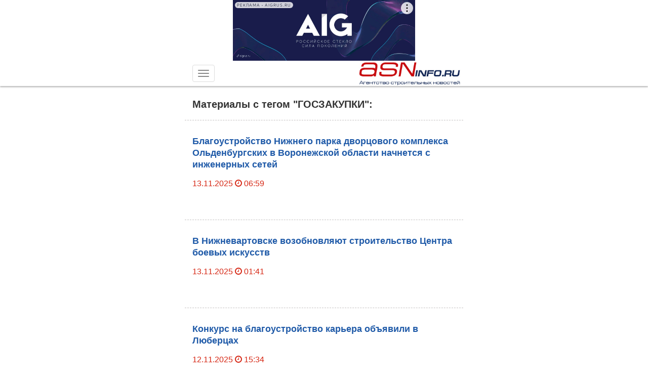

--- FILE ---
content_type: text/html; charset=UTF-8
request_url: https://m.asninfo.ru/tag/goszakupki
body_size: 8638
content:
<!DOCTYPE html>
<html lang="ru-RU">
<head>

    <meta charset="UTF-8">
    <meta name="csrf-param" content="_csrf">
    <meta name="csrf-token" content="TVc2elFPU0Y7PgA9Ei0iNQQVBDMrN2MzdA53NiQDJxR/MgItZHgLKQ==">
    <meta http-equiv="X-UA-Compatible" content="IE=edge">
    <meta name="viewport" content="width=device-width, initial-scale=1, maximum-scale=1, user-scalable=no">
    <title>Материалы с тегом  ГОСЗАКУПКИ</title>
            <meta name='Description' content='Материалы с тегом  ГОСЗАКУПКИ'>
                <meta name='Keywords' content='ГОСЗАКУПКИ'>
                        <meta property="og:url" content="http://m.asninfo.ru/tag/goszakupki"/>
        <link rel="alternate" type="application/rss+xml" title="RSS feed" href="http://m.asninfo.ru/rss.xml"/>

    <!-- Bootstrap -->
    <!--<link rel="stylesheet" href="/css/bootstrap.css">
    <link rel="stylesheet" type="text/css" href="/css/bootstrap-datetimepicker.min.css">
    <link rel="stylesheet" href="/css/photoswipe.css">
    <link href="/css/layout-big.css" rel="stylesheet" type="text/css">-->

    <!--[if IE]>
    <link rel="shortcut icon" href="/favicon.ico" />
    <![endif]-->

    <!-- favicon -->
    <!--  <link rel="icon" type="image/x-icon" href="favicon.ico" />
    <link rel="apple-touch-icon" href="/favicon.ico" /> -->
    <link rel="shortcut icon" href="/favicon.ico" />
    <link rel="icon" type="image/png" sizes="16x16" href="/icon-16.png">
    <link rel="icon" type="image/png" sizes="32x32" href="/icon-32.png"> 
    <link rel="icon" type="image/png" sizes="48x48" href="/icon-48.png">
    <link rel="apple-touch-icon" sizes="180x180" href="/apple-touch-icon-180x180.png"> 
    <meta name="msapplication-TileColor" content="#da532c"></meta>
    <meta name="msapplication-TileImage" content="/mstile-144x144.png">
    <link rel="manifest" href="/site.webmanifest">
    <link rel="mask-icon" href="/safari-pinned-tab.svg" color="#5bbad5">
    <meta name="theme-color" content="#ffffff">

    <!-- HTML5 shim and Respond.js for IE8 support of HTML5 elements and media queries -->
    <!-- WARNING: Respond.js doesn't work if you view the page via file:// -->
    <!--[if lt IE 9]>
    <script src="https://oss.maxcdn.com/html5shiv/3.7.2/html5shiv.min.js"></script>
    <script src="https://oss.maxcdn.com/respond/1.4.2/respond.min.js"></script>
    <![endif]-->

    <!--ADFOX загрузчик-->
    <script>window.yaContextCb = window.yaContextCb || []</script>
    <script src="https://yandex.ru/ads/system/context.js" async></script>


    <script type="application/ld+json">
{
  "@context" : "http://schema.org",
 "@type": "Organization",
  "name" : "Строительный Еженедельник",
  "url" : "http://asninfo.ru",
  "sameAs" : [
    "http://vk.com/asninfo",
    "https://twitter.com/asninfo_ru"
  ]
}
</script>

    <link href="/css/bootstrap.css?v=1596689301" rel="stylesheet">
<link href="/css/bootstrap-datetimepicker.min.css?v=1534607694" rel="stylesheet">
<link href="/css/jquery.fancybox.min.css?v=1552331228" rel="stylesheet">
<link href="/css/layout-big.css?v=1761739843" rel="stylesheet">
<link href="/css/owl.carousel.min.css?v=1524194530" rel="stylesheet">
<link href="/css/owl.theme.default.min.css?v=1524194530" rel="stylesheet">
<link href="/css/style-mobile.css?v=1745251135" rel="stylesheet">
<script src="/js/html5shiv.js"></script> 
   
</head>
<body>

    <nav role="navigation" class="navbar navbar-default navbar-fixed-top">
        <div class="top_banner banner-top" style='margin:auto; width: 360px;'>
    <!--AdFox START-->
    <!--yandex_asn.asninfo-->
    <!--Площадка: m.asninfo.ru / * / *-->
    <!--Тип баннера: m1_360x120-->
    <!--Расположение: верх страницы-->
    <div id="adfox_165920325612692844"></div>
    <script>
        window.yaContextCb.push(()=>{
            Ya.adfoxCode.create({
                ownerId: 300988,
                containerId: 'adfox_165920325612692844',
                params: {
                    pp: 'g',
                    ps: 'fxno',
                    p2: 'htso'
                }
            })
        })
    </script>
</div>
        <div class="wrap">
            <div class="container-fluid">
                <!-- Brand and toggle get grouped for better mobile display -->
                <div class="navbar-header">
                    <button type="button" class="navbar-toggle collapsed" data-toggle="collapse" data-target="#bs-example-navbar-collapse-1"> <span class="icon-bar"></span> <span class="icon-bar"></span> <span class="icon-bar"></span> </button>
                    <a class="navbar-brand text-right" href="http://m.asninfo.ru"><img src="/img/logo.png" alt="asninfo.ru"/></a></div>

                <!-- Collect the nav links, forms, and other content for toggling -->
                <div class="collapse navbar-collapse" id="bs-example-navbar-collapse-1">
                    <ul class="nav navbar-nav navbar-right main-menu"><li class=""><a href="/news">Новости</a><li class="divider"></li></li>
<li class=""><a href="/interviews">Интервью</a><li class="divider"></li></li>
<li class=""><a href="/articles">Статьи</a><li class="divider"></li></li>
<li class=""><a href="/analytics">Аналитика</a><li class="divider"></li></li>
<li class=""><a href="/comfortlive">Где комфортно жить</a><li class="divider"></li></li>
<li class=""><a href="/techmats">Технологии и материалы</a><li class="divider"></li></li>
<li class=""><a href="/blog-experts">Блог-эксперт</a><li class="divider"></li></li>
<li class=""><a href="/polemika">Полемика</a><li class="divider"></li></li>
<li class=""><a href="/press-releases">Анонсы</a><li class="divider"></li></li>
<li class=""><a href="/commercial">Достижения</a><li class="divider"></li></li>
<li class=""><a href="/news-partners">Новости партнеров</a><li class="divider"></li></li>
<li class=""><a href="/companies">Компании</a><li class="divider"></li></li>
<li class=""><a href="/objects">Объекты</a><li class="divider"></li></li>
<li class=""><a href="/persons">Персоны</a><li class="divider"></li></li>
<li class="dropdown has-sub-menu"><a href="#" class="dropdown-toggle" data-toggle="dropdown" role="button" aria-expanded="false">Мероприятия <span class="caret"></span></a><ul class="dropdown-menu" role="menu"><li class=""><a href="/events">Календарь</a><li class="divider"></li></li>
<li class=""><a href="/events/photo-reports">Фотоотчёты</a><li class="divider"></li></li></ul></li>
<li class=""><a href="/magazines">Архив</a><li class="divider"></li></li>
<li class=""><a href="https://asninfo.ru/site/full-version">Полная версия</a><li class="divider"></li></li></ul>                </div>
                <!-- /.navbar-collapse -->
            </div>
            <!-- /.container-fluid -->
        </div>
    </nav>

<style>
    .h2_tags{
        background: #f2f2f2;
        padding: 2% 0 1% 0;
        margin-bottom: 3%;
    }
</style>
<main xmlns="http://www.w3.org/1999/html">
    <div class="wrap">
        <div class="container">
            <div class="row">
                <div class="col-xs-12">
                    <h1>Материалы с тегом "ГОСЗАКУПКИ":</h1>
                </div>
            </div>
        </div>
        <hr>

                                            
             
            

    <a href="/news/121915-blagoustroystvo-nizhnego-parka-dvortsovogo-kompleksa-oldenburgskikh-v-voronezhskoy-oblasti-nachnetsy" class="news_link">
        <section class="news-block">
            <div class="container">
                <div class="row">
                    <div class="col-xs-12">
                        <h2>Благоустройство Нижнего парка дворцового комплекса Ольденбургских в Воронежской области начнется с инженерных сетей</h2>
                        <div class="action">
                            
                             13.11.2025                            <i class="fa fa-clock-o "></i> 06:59                          
                        </div>
                    </div>
                </div>
            </div>
           
        </section>
    </a>
        <hr>


    <a href="/news/121908-v-nizhnevartovske-vozobnovlyayut-stroitelstvo-tsentra-boyevykh-iskusstv" class="news_link">
        <section class="news-block">
            <div class="container">
                <div class="row">
                    <div class="col-xs-12">
                        <h2>В Нижневартовске возобновляют строительство Центра боевых искусств</h2>
                        <div class="action">
                            
                             13.11.2025                            <i class="fa fa-clock-o "></i> 01:41                          
                        </div>
                    </div>
                </div>
            </div>
           
        </section>
    </a>
        <hr>


    <a href="/news/121897-konkurs-na-blagoustroystvo-karyera-obyavili-v-lyubertsakh" class="news_link">
        <section class="news-block">
            <div class="container">
                <div class="row">
                    <div class="col-xs-12">
                        <h2>Конкурс на благоустройство карьера объявили в Люберцах</h2>
                        <div class="action">
                            
                             12.11.2025                            <i class="fa fa-clock-o "></i> 15:34                          
                        </div>
                    </div>
                </div>
            </div>
           
        </section>
    </a>
        <hr>


    <a href="/press-releases/1952-klyuchevyye-goszakazchiki-stroitelnogo-kompleksa-vstretyatsya-v-moskve" class="news_link">
        <section class="news-block">
            <div class="container">
                <div class="row">
                    <div class="col-xs-12">
                        <h2>Ключевые госзаказчики строительного комплекса встретятся в Москве</h2>
                        <div class="action">
                            
                             05.11.2025                            <i class="fa fa-clock-o "></i> 17:41                          
                        </div>
                    </div>
                </div>
            </div>
           
        </section>
    </a>
        <hr>


    <a href="/news/121302-v-lenoblasti-budut-rastorgat-kontrakty-s-podryadchikami-yesli-raboty-na-obyekte-ne-vedutsya-boleye-3" class="news_link">
        <section class="news-block">
            <div class="container">
                <div class="row">
                    <div class="col-xs-12">
                        <h2>В Ленобласти будут расторгать контракты с подрядчиками, если работы на объекте не ведутся более 3 месяцев</h2>
                        <div class="action">
                            
                             13.10.2025                            <i class="fa fa-clock-o "></i> 08:07                          
                        </div>
                    </div>
                </div>
            </div>
           
        </section>
    </a>
        <hr>


    <a href="/news/121297-v-saratove-zaklyucheny-kontrakty-na-podgotovku-proyektnoy-i-rabochey-dokumentatsii-rekonstruktsii-tr" class="news_link">
        <section class="news-block">
            <div class="container">
                <div class="row">
                    <div class="col-xs-12">
                        <h2>В Саратове заключены контракты на подготовку проектной и рабочей документации реконструкции трамвайных депо</h2>
                        <div class="action">
                            
                             13.10.2025                            <i class="fa fa-clock-o "></i> 05:32                          
                        </div>
                    </div>
                </div>
            </div>
           
        </section>
    </a>
        <hr>


    <a href="/press-releases/1794-15-maya-stroiteli-i-proyektirovshchiki-mogut-nayti-partnerov-i-povliyat-na-resheniye-zakonodatelnykh-problem-2" class="news_link">
        <section class="news-block">
            <div class="container">
                <div class="row">
                    <div class="col-xs-12">
                        <h2>15 мая строители и проектировщики могут найти партнеров и повлиять на решение законодательных проблем</h2>
                        <div class="action">
                            
                             26.03.2025                            <i class="fa fa-clock-o "></i> 12:27                          
                        </div>
                    </div>
                </div>
            </div>
           
        </section>
    </a>
        <hr>


    <a href="/news-partners/3115-konferentsiya-developery-vs-podryadchiki-and-postavshchiki-tsifrovaya-era-postavila-novyye-rekordy" class="news_link">
        <section class="news-block">
            <div class="container">
                <div class="row">
                    <div class="col-xs-12">
                        <h2>Конференция «Девелоперы vs Подрядчики and Поставщики: Цифровая эра» поставила новые рекорды</h2>
                        <div class="action">
                            
                             27.10.2023                            <i class="fa fa-clock-o "></i> 11:46                          
                        </div>
                    </div>
                </div>
            </div>
           
        </section>
    </a>
        <hr>


    <a href="/articles/2096-resheniye-problem-s-razmakhom-daydzhest-sobytiy-18-24-aprelya" class="news_link">
        <section class="news-block">
            <div class="container">
                <div class="row">
                    <div class="col-xs-12">
                        <h2>Решение проблем с размахом (Дайджест событий 18-24 апреля)</h2>
                        <div class="action">
                            
                             25.04.2022                            <i class="fa fa-clock-o "></i> 11:42                          
                        </div>
                    </div>
                </div>
            </div>
           
        </section>
    </a>
        <hr>


    <a href="/articles/2092-pravitelstvo-peresmatrivayet-goskontrakty-i-nalogi-daydzhest-sobytiy-11-17-aprelya" class="news_link">
        <section class="news-block">
            <div class="container">
                <div class="row">
                    <div class="col-xs-12">
                        <h2>Правительство пересматривает госконтракты и налоги (Дайджест событий 11-17 апреля)</h2>
                        <div class="action">
                            
                             18.04.2022                            <i class="fa fa-clock-o "></i> 12:49                          
                        </div>
                    </div>
                </div>
            </div>
           
        </section>
    </a>
        <hr>


    <a href="/news-partners/2070-stroiteli-i-proyektirovshchiki-zayavili-vlasti-rossii-o-glavnykh-vyzovakh-i-resheniyakh-v-goskontraktakh" class="news_link">
        <section class="news-block">
            <div class="container">
                <div class="row">
                    <div class="col-xs-12">
                        <h2>Строители и проектировщики заявили власти России о главных вызовах и решениях в госконтрактах </h2>
                        <div class="action">
                            
                             04.03.2022                            <i class="fa fa-clock-o "></i> 17:35                          
                        </div>
                    </div>
                </div>
            </div>
           
        </section>
    </a>
        <hr>


    <a href="/press-releases/924-goszzakupki-v-stroitelstve-razrusheny" class="news_link">
        <section class="news-block">
            <div class="container">
                <div class="row">
                    <div class="col-xs-12">
                        <h2>Госззакупки в строительстве разрушены? </h2>
                        <div class="action">
                            
                             17.02.2022                            <i class="fa fa-clock-o "></i> 13:20                          
                        </div>
                    </div>
                </div>
            </div>
           
        </section>
    </a>
        <hr>


    <a href="/news-partners/1507-goszakupki-v-oblasti-stroitelstva-poka-nekonkurentny" class="news_link">
        <section class="news-block">
            <div class="container">
                <div class="row">
                    <div class="col-xs-12">
                        <h2>Госзакупки в области строительства пока неконкурентны</h2>
                        <div class="action">
                            
                             27.04.2021                            <i class="fa fa-clock-o "></i> 23:17                          
                        </div>
                    </div>
                </div>
            </div>
           
        </section>
    </a>
        <hr>


    <a href="/news-partners/1449-yedinyy-zakazchik-vpervyye-primet-uchastiye-v-mezhdunarodnom-forume-dlya-stroiteley" class="news_link">
        <section class="news-block">
            <div class="container">
                <div class="row">
                    <div class="col-xs-12">
                        <h2>Единый заказчик впервые примет участие в международном форуме для строителей </h2>
                        <div class="action">
                            
                             09.04.2021                            <i class="fa fa-clock-o "></i> 13:06                          
                        </div>
                    </div>
                </div>
            </div>
           
        </section>
    </a>
        <hr>

     

        
    <div class="container">
        <div class="row">
            <div class="col-xs-12 pagin-nu text-center">

                                                        <div class="page-block">
                        <a class="pagination__item" href="/tag/goszakupki"><div class="page-box active">1</div></a> <a class="pagination__item" href="/tag/goszakupki?page=2"><div class="page-box ">2</div></a> <a class="pagination__item" href="/tag/goszakupki?page=3"><div class="page-box ">3</div></a> <a class="pagination__item" href="/tag/goszakupki?page=4"><div class="page-box ">4</div></a> <a class="pagination__item" href="/tag/goszakupki?page=5"><div class="page-box ">5</div></a>                                     <a>
                                        <div class="page-box">...</div>
                                    </a>
                                    <a class="pagination__item" href="/tag/goszakupki?page=100"><div class="page-box ">100</div></a>                     </div>
                            </div>
        </div>
    </div>
        <div class="menu-footer">
    <div class="wrap">
        <div class="container">
            <div class="row">
                <ul>
                    <li><a href="/o-nas">О нас</a> </li>
                    <li><a href="/magazines">Архив газеты</a> </li>
                    <li><a href="/rasprostranenie/stroitelnyj-ezhenedelnik">Распространение СПб</a> </li>
                    <li><a href="/razmeshchenie-reklamy/na-sajte">Реклама на сайте</a> </li>
                    <li><a href="/razmeshchenie-reklamy/v-izdaniyah">Реклама в газете</a> </li>
                    <li><a href="/kontakty">Контакты</a> </li>
                </ul>
            </div>
        </div>
    </div>
</div>
<div class="he"></div>
</main>

    <div id="infineFooter">
        <footer>
    <div class="wrap">
        <div class="container">
            <div class="copyright">&copy;2002—2026</div>
            <div class="socset"> 
                <a href="http://vk.com/asninfo" class="socset_circle">
                    <svg version="1.1" id="Capa_1" xmlns="http://www.w3.org/2000/svg" xmlns:xlink="http://www.w3.org/1999/xlink" x="0px" y="0px" viewBox="0 0 112.196 112.196" style="enable-background:new 0 0 112.196 112.196;" xml:space="preserve">
                        <g>
                            <g>
                                <circle id="XMLID_11_" style="fill:#4D76A1;" cx="56.098" cy="56.098" r="56.098"></circle>
                            </g>
                            <path style="fill-rule:evenodd;clip-rule:evenodd;fill:#FFFFFF;" d="M53.979,80.702h4.403c0,0,1.33-0.146,2.009-0.878 c0.625-0.672,0.605-1.934,0.605-1.934s-0.086-5.908,2.656-6.778c2.703-0.857,6.174,5.71,9.853,8.235 c2.782,1.911,4.896,1.492,4.896,1.492l9.837-0.137c0,0,5.146-0.317,2.706-4.363c-0.2-0.331-1.421-2.993-7.314-8.463 c-6.168-5.725-5.342-4.799,2.088-14.702c4.525-6.031,6.334-9.713,5.769-11.29c-0.539-1.502-3.867-1.105-3.867-1.105l-11.076,0.069 c0,0-0.821-0.112-1.43,0.252c-0.595,0.357-0.978,1.189-0.978,1.189s-1.753,4.667-4.091,8.636c-4.932,8.375-6.904,8.817-7.71,8.297 c-1.875-1.212-1.407-4.869-1.407-7.467c0-8.116,1.231-11.5-2.397-12.376c-1.204-0.291-2.09-0.483-5.169-0.514 c-3.952-0.041-7.297,0.012-9.191,0.94c-1.26,0.617-2.232,1.992-1.64,2.071c0.732,0.098,2.39,0.447,3.269,1.644 c1.135,1.544,1.095,5.012,1.095,5.012s0.652,9.554-1.523,10.741c-1.493,0.814-3.541-0.848-7.938-8.446 c-2.253-3.892-3.954-8.194-3.954-8.194s-0.328-0.804-0.913-1.234c-0.71-0.521-1.702-0.687-1.702-0.687l-10.525,0.069 c0,0-1.58,0.044-2.16,0.731c-0.516,0.611-0.041,1.875-0.041,1.875s8.24,19.278,17.57,28.993 C44.264,81.287,53.979,80.702,53.979,80.702L53.979,80.702z"></path>
                        </g>
                    </svg>
                </a>
                <a href="https://t.me/stroyezh" class="socset_circle">
                    <svg version="1.1" id="Layer_1" xmlns="http://www.w3.org/2000/svg" xmlns:xlink="http://www.w3.org/1999/xlink" x="0px" y="0px" viewBox="0 0 512 512" style="enable-background:new 0 0 512 512;" xml:space="preserve">
                        <circle style="fill:#59AAE7;" cx="256" cy="256" r="256"></circle>
                        <path style="fill:#3D9AE3;" d="M256,0c-11.317,0-22.461,0.744-33.391,2.167C348.216,18.53,445.217,125.933,445.217,256 s-97.002,237.47-222.609,253.833C233.539,511.256,244.683,512,256,512c141.385,0,256-114.616,256-256S397.385,0,256,0z"></path>
                        <path style="fill:#FCFCFC;" d="M164.689,311.141L82.127,269.86c-2.263-1.132-2.285-4.353-0.038-5.516L395.75,102.105 c2.304-1.192,4.964,0.811,4.456,3.355l-54.004,270.017c-0.385,1.927-2.446,3.011-4.253,2.237l-73.393-31.453 c-0.879-0.377-1.884-0.326-2.721,0.139l-94.839,52.688c-2.062,1.145-4.597-0.345-4.597-2.705v-82.474 C166.4,312.736,165.738,311.665,164.689,311.141z"></path>
                        <path style="fill:#D8D7DA;" d="M200.31,338.967l-0.513-82.428c-0.003-0.528,0.27-1.018,0.72-1.293l133.899-81.798 c1.518-0.927,3.106,1.083,1.852,2.345l-101.9,102.624c-0.112,0.114-0.207,0.244-0.278,0.387l-17.43,34.858l-13.509,25.988 C202.426,341.045,200.32,340.538,200.31,338.967z"></path>
                    </svg>
                </a> 
        </div>
    </div>
   
</footer>
 <div class="bottom_banner">
    <!--AdFox START-->
    <!--yandex_asn.asninfo-->
    <!--Площадка: m.asninfo.ru / * / *-->
    <!--Тип баннера: m5_360x120-->
    <!--Расположение: низ страницы-->
    <div id="adfox_168088133502454232"></div>
    <script>
        window.yaContextCb.push(()=>{
            Ya.adfoxCode.create({
                ownerId: 300988,
                containerId: 'adfox_168088133502454232',
                params: {
                    pp: 'i',
                    ps: 'fxno',
                    p2: 'htss'
                }
            })
        })
    </script>
</div><div id="ModalLogin" class="modal fade">
    <div class="modal-dialog">
        <div class="modal-content">
            <div class="modal-header">
                <button type="button" class="close" data-dismiss="modal" aria-hidden="true">×</button>
                <h4 class="modal-title">Авторизация</h4>
            </div>
            <div class="modal-body">
                <form class="form-inline" id="form-login" method="post">
                    <div class="form-group">
                        <label for="inputLogin">Логин:</label>
                        <input type="text" class="form-control" id="inputLogin" placeholder="Введите логин">
                    </div>
                    <div class="form-group">
                        <label for="inputPassword">Пароль:</label>
                        <input type="password" class="form-control" id="inputPassword" placeholder="Введите пароль">
                    </div>
                    <div class="form-group">
                        <div class="lost_password">
                            <div class="row">
                                <div class="col-xs-12">
                                    <div class="pull-left"><a href="#">Забыли пароль</a></div>
                                    <div class="pull-right"><a href="#">Регистрация</a></div>
                                </div>
                            </div>
                        </div>
                    </div>
                    <div>
                        <input type="hidden" name="LoginForm[remember_me]" value="0">
                        <input type="checkbox" id="remember_me" name="LoginForm[remember_me]" value="1" checked>
                        <label class="control-label" for="remember_me"><span></span> Запомнить меня</label>
                    </div>
                    <button type="submit" class="btn btn-asn btn-lg btn-block">Авторизоваться</button>
                </form>
            </div>
        </div>
    </div>
</div>



    </div>


<script src="/js/modernizr.min.js"></script>
<!-- jQuery (necessary for Bootstrap's JavaScript plugins) -->
<!--<script src="/js/jquery.js"></script>-->
<!-- Include all compiled plugins (below), or include individual files as needed -->
<script src="/js/moment-with-locales.min.js"></script>
<!--<script src="/js/bootstrap.js"></script>
<script src="/js/bootstrap-datetimepicker.min.js"></script>
<script src="/js/mainmobile.js"></script>-->

<!-- Yandex.Metrika counter -->
<script type="text/javascript">
    (function (d, w, c) {
        (w[c] = w[c] || []).push(function () {
            try {
                w.yaCounter11262721 = new Ya.Metrika({
                    id: 11262721,
                    webvisor: true,
                    clickmap: true,
                    trackLinks: true,
                    accurateTrackBounce: true
                });
            } catch (e) {
            }
        });

        var n = d.getElementsByTagName("script")[0],
            s = d.createElement("script"),
            f = function () {
                n.parentNode.insertBefore(s, n);
            };
        s.type = "text/javascript";
        s.async = true;
        s.src = (d.location.protocol == "https:" ? "https:" : "http:") + "//mc.yandex.ru/metrika/watch.js";

        if (w.opera == "[object Opera]") {
            d.addEventListener("DOMContentLoaded", f, false);
        } else {
            f();
        }
    })(document, window, "yandex_metrika_callbacks");
</script>

<noscript>
    <div><img src="//mc.yandex.ru/watch/11262721" style="position:absolute; left:-9999px;" alt=""/></div>
</noscript>

<script src="//code-ya.jivosite.com/widget/cBqn2ylziy" async></script>

<script>
    (function (i, s, o, g, r, a, m) {
        i['GoogleAnalyticsObject'] = r;
        i[r] = i[r] || function () {
                (i[r].q = i[r].q || []).push(arguments)
            }, i[r].l = 1 * new Date();
        a = s.createElement(o),
            m = s.getElementsByTagName(o)[0];
        a.async = 1;
        a.src = g;
        m.parentNode.insertBefore(a, m)
    })(window, document, 'script', '//www.google-analytics.com/analytics.js', 'ga');

    ga('create', 'UA-27039756-1', 'auto');
    ga('send', 'pageview');
</script>
<div style="display: none;">
<!--LiveInternet counter--><script type="text/javascript">
    document.write("<a href='http://www.liveinternet.ru/click' "+
        "target=_blank><img src='//counter.yadro.ru/hit?t52.6;r"+
        escape(document.referrer)+((typeof(screen)=="undefined")?"":
            ";s"+screen.width+"*"+screen.height+"*"+(screen.colorDepth?
                screen.colorDepth:screen.pixelDepth))+";u"+escape(document.URL)+
        ";"+Math.random()+
        "' alt='' title='LiveInternet: показано число просмотров и"+
        " посетителей за 24 часа' "+
        "border='0' width='88' height='31' style='display: none;'><\/a>")
    </script><!--/LiveInternet-->
</div>
<script src="/assets/9c2a0408/jquery.js?v=1534676286"></script>
<script src="/js/bootstrap.js?v=1534607695"></script>
<script src="/js/bootstrap-datetimepicker.min.js?v=1534607695"></script>
<script src="/js/mainmobile.js?v=1678886585"></script>
<script src="/js/history.js?v=1682450236"></script>
<script type="text/javascript">jQuery(document).ready(function () {
$(function () {
        $('#datetimepicker1').datetimepicker({useCurrent: false, pickTime: false,language: 'ru',minuteStepping:10,daysOfWeekDisabled:[0,6]});
        $('#datetimepicker1').on("dp.change", function (e) {
            edate = e.date;
            var d = new Date(edate);
            var formatted = d.getDate() + '-' + (d.getMonth()+1) + '-' + d.getFullYear();
            location.href = '/news/' + formatted;
        });
    });
    
    /*cackle_widget = window.cackle_widget || [];
    cackle_widget.push({widget: 'CommentCount', id: 24014, no: '0'});
    (function () {
        var mc = document.createElement('script');
        mc.type = 'text/javascript';
        mc.async = true;
        mc.src = ('https:' == document.location.protocol ? 'https' : 'http') + '://cackle.me/widget.js';
        var s = document.getElementsByTagName('script')[0];
        s.parentNode.insertBefore(mc, s.nextSibling);
    })();*/
    
    
});</script></body>
</html>
